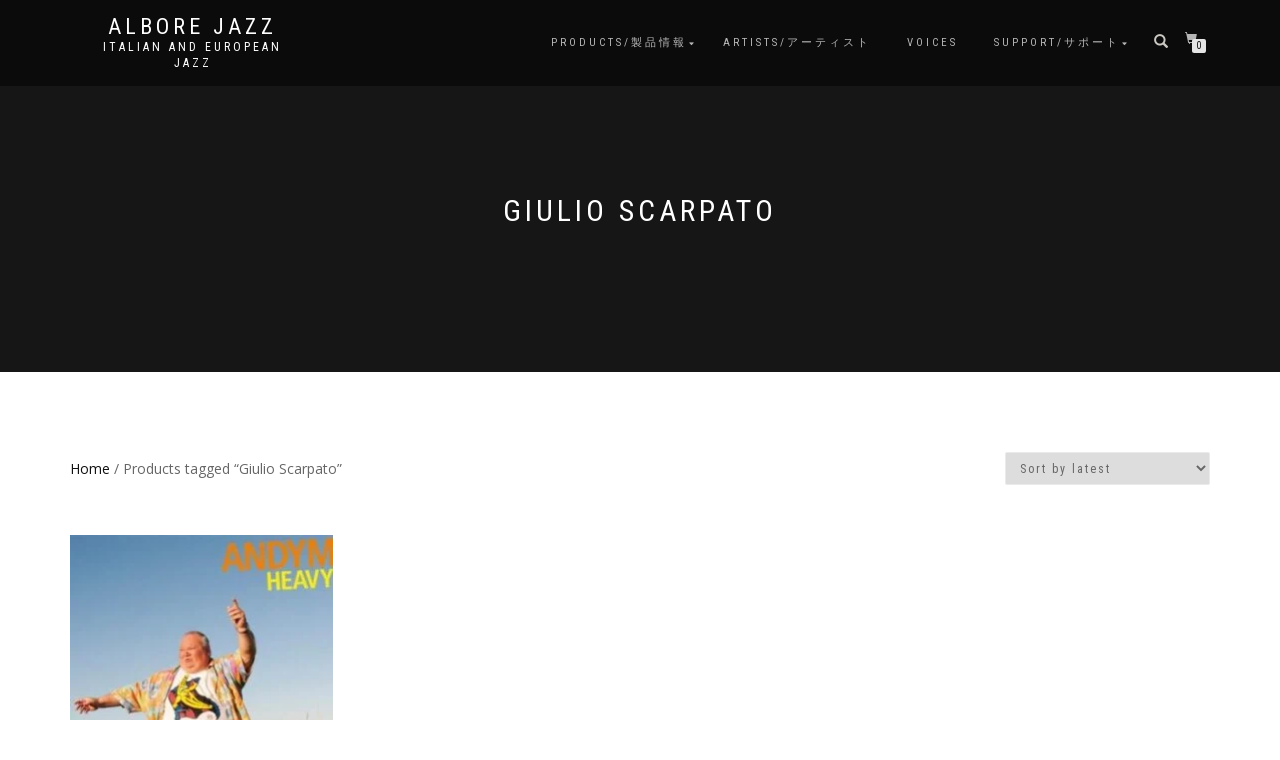

--- FILE ---
content_type: text/css
request_url: https://alborejazz.com/wordpress/wp-content/themes/shop-isle-child/style.css?ver=1.1.62
body_size: 122
content:
/*
   Theme Name: shop-isle-child
   Theme URI: http://www.alborejazz.com/ 
   Description: This is a custom child theme I have created.
   Author: Albore Jazz
   URI: http://www.alborejazz.com/ 
   Template: shop-isle
   Version: 0.1 
   */